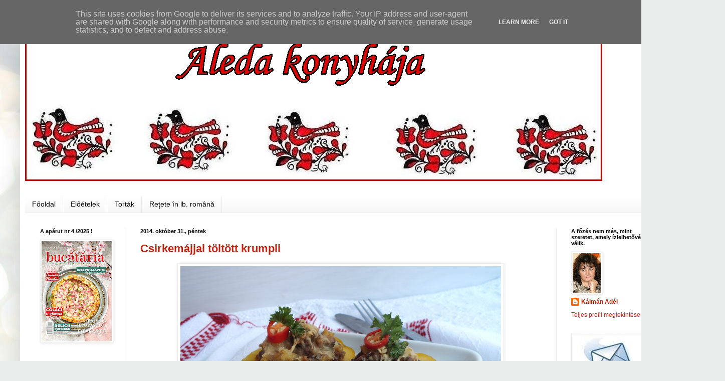

--- FILE ---
content_type: text/html; charset=UTF-8
request_url: https://www.aledakonyhaja.hu/b/stats?style=BLACK_TRANSPARENT&timeRange=ALL_TIME&token=APq4FmAC_RztZnATUVhBjLv-jUlTGrDVDOFN59XH3PTpMXfJCvu2pefeN2HNfDp2uyR_Mym5gajW_J1bMKY5wRQVQ4aIYtt_yA
body_size: 43
content:
{"total":6091053,"sparklineOptions":{"backgroundColor":{"fillOpacity":0.1,"fill":"#000000"},"series":[{"areaOpacity":0.3,"color":"#202020"}]},"sparklineData":[[0,25],[1,41],[2,36],[3,35],[4,38],[5,31],[6,38],[7,39],[8,84],[9,100],[10,39],[11,32],[12,45],[13,36],[14,41],[15,41],[16,58],[17,54],[18,54],[19,55],[20,58],[21,43],[22,57],[23,58],[24,45],[25,35],[26,52],[27,48],[28,53],[29,26]],"nextTickMs":66666}

--- FILE ---
content_type: text/plain
request_url: https://www.google-analytics.com/j/collect?v=1&_v=j102&a=912692878&t=pageview&_s=1&dl=https%3A%2F%2Fwww.aledakonyhaja.hu%2F2014%2F10%2F&ul=en-us%40posix&dt=Aleda%20konyh%C3%A1ja%3A%20okt%C3%B3ber%202014&sr=1280x720&vp=1280x720&_u=IEBAAEABAAAAACAAI~&jid=1242264137&gjid=2009601558&cid=562730255.1769782718&tid=UA-84330422-1&_gid=1358110461.1769782718&_r=1&_slc=1&z=1230400655
body_size: -451
content:
2,cG-8MP3DQ1W7F